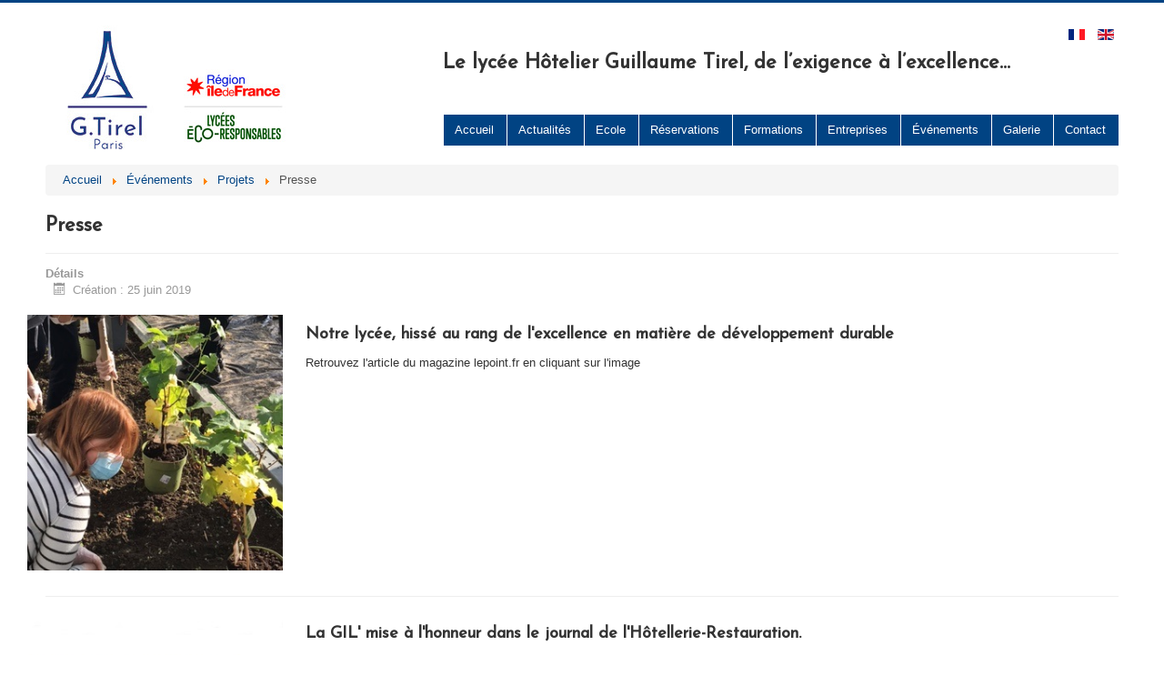

--- FILE ---
content_type: text/html; charset=utf-8
request_url: https://lyceeguillaumetirel.fr/fr/projets/2-non-categorise/34-visite-du-premier-ministre
body_size: 4480
content:
<!DOCTYPE html>
<html lang="fr-fr">
<head>
	<meta name="viewport" content="width=device-width, initial-scale=1.0" />
	<meta charset="utf-8" />
	<base href="https://lyceeguillaumetirel.fr/fr/projets/2-non-categorise/34-visite-du-premier-ministre" />
	<meta name="author" content="Super Utilisateur" />
	<meta name="generator" content="Joomla! - Open Source Content Management" />
	<title>Presse - Lycée hôtelier Guillaume Tirel - Paris</title>
	<link href="/templates/tirel/favicon.ico" rel="shortcut icon" type="image/vnd.microsoft.icon" />
	<link href="/templates/tirel/css/template.css?76aeee0a12a89b0f5ab53d33e952f3f4" rel="stylesheet" />
	<link href="https://fonts.googleapis.com/css?family=Josefin+Sans" rel="stylesheet" />
	<link href="/templates/tirel/css/tirel.css?76aeee0a12a89b0f5ab53d33e952f3f4" rel="stylesheet" />
	<link href="/plugins/system/mediabox_ck/assets/mediaboxck.css?ver=2.6.0" rel="stylesheet" />
	<link href="/media/plg_system_imageeffectck/css/imageeffectck.css?ver=2.2.4" rel="stylesheet" />
	<link href="/media/mod_languages/css/template.css?76aeee0a12a89b0f5ab53d33e952f3f4" rel="stylesheet" />
	<style>

	h1, h2, h3, h4, h5, h6, .site-title {
		font-family: 'Josefin Sans', sans-serif;
	}
	body.site {
		border-top: 3px solid #014383;
		background-color: #ffffff;
	}
	a {
		color: #014383;
	}
	.nav-list > .active > a,
	.nav-list > .active > a:hover,
	.dropdown-menu li > a:hover,
	.dropdown-menu .active > a,
	.dropdown-menu .active > a:hover,
	.nav-pills > .active > a,
	.nav-pills > .active > a:hover,
	.btn-primary {
		background: #014383;
	}
			#mbCenter, #mbToolbar {
	background-color: #1a1a1a;
	-webkit-border-radius: 10px;
	-khtml-border-radius: 10px;
	-moz-border-radius: 10px;
	border-radius: 10px;
	-webkit-box-shadow: 0px 5px 20px rgba(0,0,0,0.50);
	-khtml-box-shadow: 0px 5px 20px rgba(0,0,0,0.50);
	-moz-box-shadow: 0px 5px 20px rgba(0,0,0,0.50);
	box-shadow: 0px 5px 20px rgba(0,0,0,0.50);
	/* For IE 8 */
	-ms-filter: "progid:DXImageTransform.Microsoft.Shadow(Strength=5, Direction=180, Color='#000000')";
	/* For IE 5.5 - 7 */
	filter: progid:DXImageTransform.Microsoft.Shadow(Strength=5, Direction=180, Color='#000000');
	}
	
	#mbOverlay {
		background-color: #000000;
	}
	
	#mbCenter.mbLoading {
		background-color: #1a1a1a;
	}
	
	#mbBottom {
		color: #999999;
	}
	
	#mbTitle, #mbPrevLink, #mbNextLink, #mbCloseLink, #mbPlayLink, #mbPauseLink, #mbZoomMinus, #mbZoomValue, #mbZoomPlus {
		color: #ffffff;
	}
		
	</style>
	<script type="application/json" class="joomla-script-options new">{"csrf.token":"c9d5cb877d1de670ad4590353fb4c14f","system.paths":{"root":"","base":""},"joomla.jtext":{"MEDIABOXCK_SHARE":"Partager","MEDIABOXCK_EMAIL":"Email"}}</script>
	<script src="/media/jui/js/jquery.min.js?76aeee0a12a89b0f5ab53d33e952f3f4"></script>
	<script src="/media/jui/js/jquery-noconflict.js?76aeee0a12a89b0f5ab53d33e952f3f4"></script>
	<script src="/media/jui/js/jquery-migrate.min.js?76aeee0a12a89b0f5ab53d33e952f3f4"></script>
	<script src="/media/system/js/caption.js?76aeee0a12a89b0f5ab53d33e952f3f4"></script>
	<script src="/media/jui/js/bootstrap.min.js?76aeee0a12a89b0f5ab53d33e952f3f4"></script>
	<script src="/templates/tirel/js/template.js?76aeee0a12a89b0f5ab53d33e952f3f4"></script>
	<!--[if lt IE 9]><script src="/media/jui/js/html5.js?76aeee0a12a89b0f5ab53d33e952f3f4"></script><![endif]-->
	<script src="/media/system/js/core.js?76aeee0a12a89b0f5ab53d33e952f3f4"></script>
	<script src="/plugins/system/mediabox_ck/assets/mediaboxck.min.js?ver=2.6.0"></script>
	<script src="/media/plg_system_imageeffectck/js/imageeffectck.js"></script>
	<script>
jQuery(window).on('load',  function() {
				new JCaption('img.caption');
			});
						Mediabox.scanPage = function() {
							var links = jQuery('a').filter(function(i) {
								if ( jQuery(this).attr('rel') 
										&& jQuery(this).data('mediaboxck_done') != '1') {
									var patt = new RegExp(/^lightbox/i);
									return patt.test(jQuery(this).attr('rel'));
								}
							});
							if (! links.length) return false;

							new Mediaboxck(links, {
								overlayOpacity : 	0.7,
								resizeOpening : 	1,
								resizeDuration : 	240,
								initialWidth : 		320,
								initialHeight : 	180,
								fullWidth : 		'0',
								defaultWidth : 		'640',
								defaultHeight : 	'360',
								showCaption : 		1,
								showCounter : 		1,
								loop : 				0,
								isMobileEnable: 	1,
								// mobileDetection: 	'resolution',
								isMobile: 			false,
								mobileResolution: 	'640',
								attribType :		'rel',
								showToolbar :		'0',
								diapoTime :			'3000',
								diapoAutoplay :		'0',
								toolbarSize :		'normal',
								medialoop :		false,
								showZoom :		0,
								share :		0,
								theme :		'default',
								counterText: '({x} de {y})',
							}, null, function(curlink, el) {
								var rel0 = curlink.rel.replace(/[[]|]/gi," ");
								var relsize = rel0.split(" ");
								return (curlink == el) || ((curlink.rel.length > 8) && el.rel.match(relsize[1]));
							});
						};
					jQuery(document).ready(function(){
						Mediabox.scanPage();
					});

	</script>

    <link rel="stylesheet" href="https://use.fontawesome.com/releases/v5.8.1/css/all.css" integrity="sha384-50oBUHEmvpQ+1lW4y57PTFmhCaXp0ML5d60M1M7uH2+nqUivzIebhndOJK28anvf" crossorigin="anonymous">
</head>
<body class="site com_content view-article no-layout no-task itemid-109">
	<!-- Body -->
	<div class="body" id="top">
		<div class="container">
			<!-- Header -->
			<header class="header" role="banner">
				<div class="header-inner clearfix">
					<a class="brand pull-left" href="/">
						<img src="https://lyceeguillaumetirel.fr/images/g-tirel-def-3logos.jpg" alt="Lycée hôtelier Guillaume Tirel - Paris" />											</a>
					<div class="header-search pull-right">
						<div class="mod-languages">

	<ul class="lang-inline" dir="ltr">
									<li class="lang-active">
			<a href="https://lyceeguillaumetirel.fr/fr/projets/2-non-categorise/34-visite-du-premier-ministre">
												<img src="/media/mod_languages/images/fr_fr.gif" alt="Français (France)" title="Français (France)" />										</a>
			</li>
								<li>
			<a href="/en/projets">
												<img src="/media/mod_languages/images/en_gb.gif" alt="English (United Kingdom)" title="English (United Kingdom)" />										</a>
			</li>
				</ul>

</div>


<div class="custom"  >
	<h2>Le lycée Hôtelier Guillaume Tirel, de l’exigence à l’excellence…</h2>
<p>&nbsp;</p></div>

                                                    <nav class="navigation" role="navigation">
                                <div class="navbar pull-left">
                                    <a class="btn btn-navbar collapsed" data-toggle="collapse" data-target=".nav-collapse">
                                        <span class="element-invisible">Toggle Navigation</span>
                                        <span class="icon-bar"></span>
                                        <span class="icon-bar"></span>
                                        <span class="icon-bar"></span>
                                    </a>
                                </div>
                                <div class="nav-collapse">
                                    <ul class="nav menu navbar-nav navbar-right nav-pills mod-list">
<li class="item-101 default"><a href="/fr/" >Accueil</a></li><li class="item-137"><a href="/fr/actualites" >Actualités</a></li><li class="item-105"><a href="/fr/ecole" >Ecole</a></li><li class="item-106 parent"><a href="/fr/reservation" >Réservations</a></li><li class="item-107 parent"><a href="/fr/formations" >Formations</a></li><li class="item-108"><a href="/fr/entreprises" >Entreprises</a></li><li class="item-109 current active"><a href="/fr/projets" >Événements</a></li><li class="item-110"><a href="/fr/galerie" >Galerie</a></li><li class="item-111"><a href="/fr/contact" >Contact</a></li></ul>

                                </div>
                            </nav>
                        					</div>
				</div>
			</header>
			
			
            		<div class="moduletable">
						<div aria-label="Fil de navigation" role="navigation">
	<ul itemscope itemtype="https://schema.org/BreadcrumbList" class="breadcrumb">
					<li class="active">
				<span class="divider icon-location"></span>
			</li>
		
						<li itemprop="itemListElement" itemscope itemtype="https://schema.org/ListItem">
											<a itemprop="item" href="/fr/" class="pathway"><span itemprop="name">Accueil</span></a>
					
											<span class="divider">
							<img src="/media/system/images/arrow.png" alt="" />						</span>
										<meta itemprop="position" content="1">
				</li>
							<li itemprop="itemListElement" itemscope itemtype="https://schema.org/ListItem">
											<a itemprop="item" href="/fr/projets" class="pathway"><span itemprop="name">Événements</span></a>
					
											<span class="divider">
							<img src="/media/system/images/arrow.png" alt="" />						</span>
										<meta itemprop="position" content="2">
				</li>
							<li itemprop="itemListElement" itemscope itemtype="https://schema.org/ListItem">
											<a itemprop="item" href="/fr/projets/11-projets" class="pathway"><span itemprop="name">Projets</span></a>
					
											<span class="divider">
							<img src="/media/system/images/arrow.png" alt="" />						</span>
										<meta itemprop="position" content="3">
				</li>
							<li itemprop="itemListElement" itemscope itemtype="https://schema.org/ListItem" class="active">
					<span itemprop="name">
						Presse					</span>
					<meta itemprop="position" content="4">
				</li>
				</ul>
</div>
		</div>
	
			<div class="row-fluid">
								<main id="content" role="main" class="span12">
					<!-- Begin Content -->
					
					<div id="system-message-container">
	</div>

					<div class="item-page" itemscope itemtype="https://schema.org/Article">
	<meta itemprop="inLanguage" content="fr-FR" />
	
		
			<div class="page-header">
		<h2 itemprop="headline">
			Presse		</h2>
							</div>
					
		
						<dl class="article-info muted">

		
			<dt class="article-info-term">
									Détails							</dt>

			
			
			
			
			
		
												<dd class="create">
					<span class="icon-calendar" aria-hidden="true"></span>
					<time datetime="2019-06-25T11:27:55+02:00" itemprop="dateCreated">
						Création : 25 juin 2019					</time>
			</dd>			
			
						</dl>
	
	
		
								<div itemprop="articleBody">
		<div class="row">
<div class="span3"><a href="https://www.lepoint.fr/economie/guillaume-tirel-un-lycee-hotelier-qui-fait-bouger-les-lignes-16-10-2022-2493896_28.php" target="_blank" rel="noopener"><img style="margin: 0px 10px 10px 0px; float: left;" src="/images/developpement-durable/vignes.jpg" alt="vignes" /></a></div>
<div class="span9">
<h3>Notre lycée, hissé au rang de l'excellence en matière de développement durable</h3>
<p>Retrouvez l'article du magazine lepoint.fr en cliquant sur l'image</p>
</div>
</div>
<hr />
<div class="row">
<div class="span3"><a href="https://www.lhotellerie-restauration.fr/journal/formation-ecole/2021-02/la-grande-interview-live-organisee-au-lycee-guillaume-tirel-par-les-etudiants-de-1ere-annee-bts.htm" target="_blank" rel="noopener"><img style="margin: 0px 10px 10px 0px; float: left;" src="/images/projet/pedagogique/GIL.jpg" alt="GIL" /></a></div>
<div class="span9">
<h3>La GIL' mise à l'honneur dans le journal de l'Hôtellerie-Restauration.</h3>
<p>&nbsp;<em>"En cette période singulière, où l’avenir est flou, les étudiants de 1ère année BTS MHR ont créé LA GIL’, un espace pour communiquer en cours de Marketing avec des Professionnels afin de découvrir des parcours, des métiers et des personnalités du monde de l’Hôtellerie et de la Restauration en pleine réflexion sur l’ADN de la marque, la démarche RSE… la GRH…"</em></p>
<p>Retrouvez l'article en cliquant sur l'image</p>
</div>
</div>
<hr />
<div class="row"><img style="margin: 0px 10px 0px 0px; float: left;" src="/images/1erMinistre/MinistreVisite300x300.jpg" alt="" /> <strong>Déplacement au lycée professionnel Guillaume Tirel à l’occasion de la semaine de la rentrée scolaire</strong>
<h6>M. Edouard PHILIPPE, Premier ministre, accompagné de Mme Muriel PENICAUD, ministre du Travail, et de M. Jean-Michel BLANQUER, ministre de l’Education nationale, se sont rendus au lycée professionnel Guillaume Tirel à l’occasion de la semaine de la rentrée scolaire, jeudi 7 septembre 2017, Paris (75014)</h6>
<h6>&nbsp;</h6>
<p>Le Premier ministre, la ministre du Travail et le ministre de l’Education nationale se sont rendus au lycée professionnel Guillaume Tirel, jeudi 7 septembre, à Paris 14ème, à l'occasion de la semaine de rentrée scolaire.<br /> &nbsp;<br /> Ils ont eu à cette occasion un échange avec les élèves et les apprentis, ainsi qu’avec le personnel enseignant et les employeurs, et ont fait le point sur les enjeux de la voie professionnelle.</p>
</div> 	</div>

	
							</div>

					<div class="clearfix"></div>
					
					<!-- End Content -->
				</main>
							</div>
		</div>
	</div>
	<!-- Footer -->
	<footer class="footer" role="contentinfo">
		<div class="container">
        	<div class="span4 footergauche">
            	

<div class="custom"  >
	<p>237 Boulevard Raspail<br />75014 Paris<br />Tél: 01 44 84 19 00</p></div>

            </div>
            <div class="span3 footercentre">
            	

<div class="custom"  >
	<p><a href="/mentions-legales">Mentions légales</a></p></div>

            </div>
            <div class="span4 footerdroite">
            	

<div class="custom"  >
	<div class="reseauxsociaux">
<div class="logoreseaux"><a href="https://www.facebook.com/lyceegtirel/" target="_blank" rel="noopener"><i class="fab fa-facebook-square fa-2x"></i></a></div>
<div class="logoreseaux"><a href="https://instagram.com/gtirelparis?utm_source=ig_profile_share&amp;igshid=pp6oqu58is58" target="_blank" rel="noopener"><i class="fab fa-instagram fa-2x"></i></a></div>
<div class="logoreseaux"><a href="https://www.youtube.com/channel/UCHUfjfjAQwfSvLKPuMLZ69g/videos" target="_blank" rel="noopener"><i class="fab fa-youtube fa-2x"></i></a></div>
<div class="logoreseaux"><a href="https://play.google.com/store/apps/details?id=com.goodbarber.guillaumetirel" target="_blank" rel="noopener"><i class="fab fa-google-play fa-2x"></i></a></div>
<div class="logoreseaux"><a href="https://apps.apple.com/fr/app/guillaume-tirel/id1450159471" target="_blank" rel="noopener"><i class="fab fa-app-store fa-2x"></i></a></div>
</div></div>

            </div>
		</div>
        <div class="container">
			
			<p class="pull-right">
				<a href="#top" id="back-top">
					retour				</a>
			</p>
			<p>
				&copy; 2026 Lycée hôtelier Guillaume Tirel - Paris			</p>
		</div>
	</footer>
	
</body>
</html>


--- FILE ---
content_type: text/css
request_url: https://lyceeguillaumetirel.fr/templates/tirel/css/tirel.css?76aeee0a12a89b0f5ab53d33e952f3f4
body_size: 266
content:
@charset "UTF-8";
/* CSS Document */


.body .container {
  border: none;
  box-shadow: none;
}

div.mod-languages{text-align:right;}

.navigation {height:30px; border:none;}
	.navigation ul {background-color:#014383;}
	.navigation li {border-left:thin solid #fff;}
	.navigation li:hover a {background-color: #444EE1;}
	.navigation a{color:#FFF;}
.navbar-right {
    float: right !important;}

ul.breadcrumb span.icon-location{display:none;}

footer {background-color:#014383;}
	footer p, footer a {color:#fff;}
	.reseauxsociaux{text-align: right;display: inline-block;margin: 10px;}
	.logoreseaux{display: inline-block;margin: 10px;}
	.fab{color: white;}
	.footergauche{text-align:left;}
	.footercentre{text-align:center;}
	.footerdroite{text-align:right;}
	
.image{
    position:relative;
    overflow:hidden;
    padding-bottom:100%;
}
.image img{
    position:absolute;
}
      